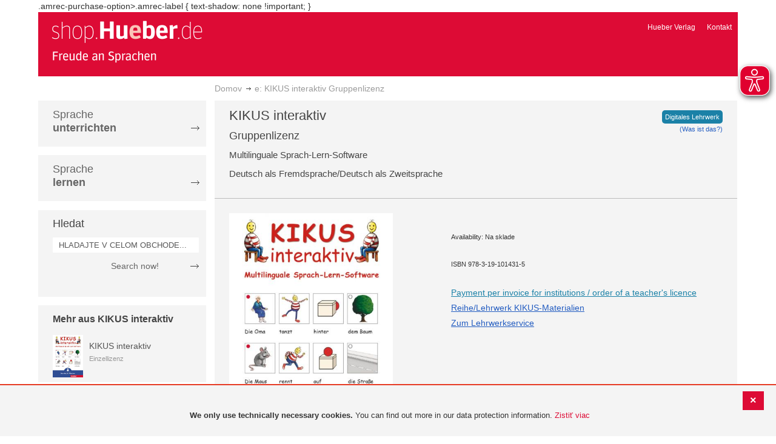

--- FILE ---
content_type: text/html; charset=UTF-8
request_url: https://shop.hueber.de/sk/catalog/product/view/id/13803/s/e-kikus-interaktiv-gruppenlizenz-978-3-19-101431-5/category/18677/
body_size: 13794
content:
<!doctype html>
<html lang="sk">
    <head prefix="og: http://ogp.me/ns# fb: http://ogp.me/ns/fb# product: http://ogp.me/ns/product#">
        <script>
    var BASE_URL = 'https://shop.hueber.de/sk/';
    var require = {
        "baseUrl": "https://shop.hueber.de/pub/static/version1755090482/frontend/Hueber/hueber_noprice/sk_SK"
    };
</script>
        <meta charset="utf-8"/>
<meta name="title" content="Hueber | Shop/Katalog | e: KIKUS interaktiv Gruppenlizenz"/>
<meta name="description" content="Mit der Sprach-Lern-Software KIKUS interaktiv stehen Ihnen die beliebten KIKUS Bildkarten nicht nur digital über PC, Laptop und Whiteboard zur Verfügung. Sie können auch ganz einfach eigene Bildkarten mit Text, Audio und Fotos hinzufügen oder interaktiv i"/>
<meta name="keywords" content="Hueber, Shop, Katalog, Sprachen, Fremdsprachen, Deutsch als Fremdsprache, DaF, Deutsch als Zweitsprache, DaZ, Englisch, Französisch, Italienisch, Spanisch, Lernen, Unterricht, Selbstlernen, Beruf, Schulbücher, Lehrwerke, Lehrmaterialien, Lernmaterialien, Lehrer, Lerner, unterrichten, Kursleiter"/>
<meta name="robots" content="INDEX,FOLLOW"/>
<meta name="viewport" content="width=device-width, initial-scale=1"/>
<meta name="format-detection" content="telephone=no"/>
<title>Hueber | Shop/Katalog | e: KIKUS interaktiv Gruppenlizenz</title>
<link  rel="stylesheet" type="text/css"  media="all" href="https://shop.hueber.de/pub/static/version1755090482/frontend/Hueber/hueber_noprice/sk_SK/mage/calendar.css" />
<link  rel="stylesheet" type="text/css"  media="all" href="https://shop.hueber.de/pub/static/version1755090482/frontend/Hueber/hueber_noprice/sk_SK/css/styles-m.css" />
<link  rel="stylesheet" type="text/css"  media="all" href="https://shop.hueber.de/pub/static/version1755090482/frontend/Hueber/hueber_noprice/sk_SK/css/bootstrap.min.css" />
<link  rel="stylesheet" type="text/css"  media="all" href="https://shop.hueber.de/pub/static/version1755090482/frontend/Hueber/hueber_noprice/sk_SK/Hueber_TopMenu/css/navi.css" />
<link  rel="stylesheet" type="text/css"  media="all" href="https://shop.hueber.de/pub/static/version1755090482/frontend/Hueber/hueber_noprice/sk_SK/css/custom.css" />
<link  rel="stylesheet" type="text/css"  media="all" href="https://shop.hueber.de/pub/static/version1755090482/frontend/Hueber/hueber_noprice/sk_SK/Magento_Catalog/css/catalog_custom.css" />
<link  rel="stylesheet" type="text/css"  media="all" href="https://shop.hueber.de/pub/static/version1755090482/frontend/Hueber/hueber_noprice/sk_SK/Manadev_LayeredNavigation/css/manadev_custom.css" />
<link  rel="stylesheet" type="text/css"  media="all" href="https://shop.hueber.de/pub/static/version1755090482/frontend/Hueber/hueber_noprice/sk_SK/Magento_Checkout/css/checkout_custom.css" />
<link  rel="stylesheet" type="text/css"  media="all" href="https://shop.hueber.de/pub/static/version1755090482/frontend/Hueber/hueber_noprice/sk_SK/Magento_Downloadable/css/downloadable_custom.css" />
<link  rel="stylesheet" type="text/css"  media="all" href="https://shop.hueber.de/pub/static/version1755090482/frontend/Hueber/hueber_noprice/sk_SK/mage/gallery/gallery.css" />
<link  rel="stylesheet" type="text/css"  media="all" href="https://shop.hueber.de/pub/static/version1755090482/frontend/Hueber/hueber_noprice/sk_SK/Snk_AddOnProduct/css/product_custom.css" />
<link  rel="stylesheet" type="text/css"  media="all" href="https://shop.hueber.de/pub/static/version1755090482/frontend/Hueber/hueber_noprice/sk_SK/Manadev_Core/css/manadev.css" />
<link  rel="stylesheet" type="text/css"  media="screen and (min-width: 768px)" href="https://shop.hueber.de/pub/static/version1755090482/frontend/Hueber/hueber_noprice/sk_SK/css/styles-l.css" />
<link  rel="stylesheet" type="text/css"  media="print" href="https://shop.hueber.de/pub/static/version1755090482/frontend/Hueber/hueber_noprice/sk_SK/css/print.css" />
<script  type="text/javascript"  src="https://shop.hueber.de/pub/static/version1755090482/frontend/Hueber/hueber_noprice/sk_SK/requirejs/require.js"></script>
<script  type="text/javascript"  src="https://shop.hueber.de/pub/static/version1755090482/frontend/Hueber/hueber_noprice/sk_SK/mage/requirejs/mixins.js"></script>
<script  type="text/javascript"  src="https://shop.hueber.de/pub/static/version1755090482/frontend/Hueber/hueber_noprice/sk_SK/requirejs-config.js"></script>
<script  type="text/javascript"  src="https://shop.hueber.de/pub/static/version1755090482/frontend/Hueber/hueber_noprice/sk_SK/mage/polyfill.js"></script>
<script  type="text/javascript"  src="https://shop.hueber.de/pub/static/version1755090482/frontend/Hueber/hueber_noprice/sk_SK/js/font-awesome_all.min.js"></script>
<link rel="preload" as="font" crossorigin="anonymous" href="https://shop.hueber.de/pub/static/version1755090482/frontend/Hueber/hueber_noprice/sk_SK/fonts/opensans/light/opensans-300.woff2" />
<link rel="preload" as="font" crossorigin="anonymous" href="https://shop.hueber.de/pub/static/version1755090482/frontend/Hueber/hueber_noprice/sk_SK/fonts/opensans/regular/opensans-400.woff2" />
<link rel="preload" as="font" crossorigin="anonymous" href="https://shop.hueber.de/pub/static/version1755090482/frontend/Hueber/hueber_noprice/sk_SK/fonts/opensans/semibold/opensans-600.woff2" />
<link rel="preload" as="font" crossorigin="anonymous" href="https://shop.hueber.de/pub/static/version1755090482/frontend/Hueber/hueber_noprice/sk_SK/fonts/opensans/bold/opensans-700.woff2" />
<link rel="preload" as="font" crossorigin="anonymous" href="https://shop.hueber.de/pub/static/version1755090482/frontend/Hueber/hueber_noprice/sk_SK/fonts/Luma-Icons.woff2" />
<link  rel="icon" type="image/x-icon" href="https://shop.hueber.de/pub/media/favicon/stores/9/favicon.ico" />
<link  rel="shortcut icon" type="image/x-icon" href="https://shop.hueber.de/pub/media/favicon/stores/9/favicon.ico" />
<!--9KxYIk0p4ZKzmrRwf55FaFSbUOFDuCqG-->
<style>
.amrec-purchase-option>.amrec-label {
     font-weight: 700;
    font-size: 15px;
    text-shadow: none !important;
}
</style>
.amrec-purchase-option>.amrec-label {
 text-shadow: none !important;
}        
<meta property="og:type" content="product" />
<meta property="og:title" content="e&#x3A;&#x20;KIKUS&#x20;interaktiv&#x20;Gruppenlizenz" />
<meta property="og:image" content="https://shop.hueber.de/pub/media/catalog/product/cache/acefd4eac6b480875d964415811a29b5/9/7/9783191014315.jpg" />
<meta property="og:description" content="e&#x3A;&#x20;KIKUS&#x20;interaktiv&#x20;Gruppenlizenz" />
<meta property="og:url" content="https://shop.hueber.de/sk/e-kikus-interaktiv-gruppenlizenz-978-3-19-101431-5.html" />
    <meta property="product:price:amount" content="126"/>
    <meta property="product:price:currency" content="EUR"/>
    </head>
    <body data-container="body"
          data-mage-init='{"loaderAjax": {}, "loader": { "icon": "https://shop.hueber.de/pub/static/version1755090482/frontend/Hueber/hueber_noprice/sk_SK/images/loader-2.gif"}}'
        itemtype="http://schema.org/Product" itemscope="itemscope" class="container page-product-downloadable catalog-product-view product-e-kikus-interaktiv-gruppenlizenz-978-3-19-101431-5 page-layout-2columns-left">
        <script async src="https://shop.hueber.de/pub/static/version1755090482/frontend/Hueber/hueber_noprice/sk_SK/eye_able/public/js/eyeAble.js"></script>
<script async src="https://shop.hueber.de/pub/static/version1755090482/frontend/Hueber/hueber_noprice/sk_SK/eye_able/shop.hueber.de.js"></script>

<div class="topofpagebt" id="topofpagebt" onclick="jQuery('html, body').animate({ scrollTop: 0 }, 'slow');"></div>

<script type="text/javascript">
    require([
        'Magento_Theme/js/scroll'
    ], function ($) {


    });

</script>

<script type="text/x-magento-init">
    {
        "*": {
            "mage/cookies": {
                "expires": null,
                "path": "\u002F",
                "domain": ".shop.hueber.de",
                "secure": false,
                "lifetime": "3600"
            }
        }
    }
</script>
    <noscript>
        <div class="message global noscript">
            <div class="content">
                <p>
                    <strong>JavaScript seems to be disabled in your browser.</strong>
                    <span>For the best experience on our site, be sure to turn on Javascript in your browser.</span>
                </p>
            </div>
        </div>
    </noscript>
    <div role="alertdialog"
         tabindex="-1"
         class="message global cookie"
         id="notice-cookie-block"
         style="display: none;">
                <div class="actions">
            <button id="btn-cookie-close" class="action primary"></button>
        </div>
        <div role="document" class="content" tabindex="0">
            <p>
                <strong>We only use technically necessary cookies.</strong>
                <span>You can find out more in our data protection information.</span>
                <a href="/sk/datenschutz">Zistiť viac</a>
            </p>
        </div>
            </div>
    <script type="text/x-magento-init">
        {
            "#notice-cookie-block": {
                "cookieNotices": {
                    "cookieAllowButtonSelector": "#btn-cookie-close",
                    "cookieName": "user_allowed_save_cookie",
                    "cookieValue": {"7":1},
                    "cookieLifetime": 31536000,
                    "noCookiesUrl": "https\u003A\u002F\u002Fshop.hueber.de\u002Fsk\u002Fcookie\u002Findex\u002FnoCookies\u002F"
                }
            }
        }
    </script>
        <script>
        require(['jquery', 'jquery/ui'], function($) {
            $(document).ready( function() {
                setTimeout(function() { $("#btn-cookie-close").trigger("click");}, 30000);
            });
        });
    </script>
    
<script>
    window.cookiesConfig = window.cookiesConfig || {};
    window.cookiesConfig.secure = true;
</script>
<script>
    require.config({
        map: {
            '*': {
                wysiwygAdapter: 'mage/adminhtml/wysiwyg/tiny_mce/tinymce4Adapter'
            }
        }
    });
</script>

<script type="text/javascript">
    var et_pagename = "Hueber | Shop/Katalog | e: KIKUS interaktiv Gruppenlizenz, product-978-3-19-101431-5";
    var et_areas = "/sk/catalog/product/view/id/13803/s/e-kikus-interaktiv-gruppenlizenz-978-3-19-101431-5/category/18677";
    var _etr = {blockDC:true}; // fix conflict for jquery
</script>

    <script id="_etLoader" type="text/javascript" charset="UTF-8"
            data-block-cookies="true"
            data-secure-code="GQbXQs"
            src="//static.etracker.com/code/e.js"
            data-plugin-version="Magento2_1.6.0"
            async>



<script type="text/x-magento-init">
{
    "*": {
        "Etracker_Etracker/js/etracker": {
        }
    }
}
</script>

    <script type="text/javascript">
        etCommerce.debugMode = true ;
    </script>


<script type="text/javascript">
    // snk: add condition
    if (typeof etCommerce !== "undefined") {
        var et_Commerce_product = {"id":"978-3-19-101431-5","name":"e: KIKUS interaktiv Gruppenlizenz","category":["Deutsch als Fremdsprache (DaF\/DaZ)","Lehrwerk","Polnisch","Lehrwerk","Slowakisch","Lehrwerk","Spanisch","Lehrwerk","Englisch","Lehrwerk","Tschechisch","Lehrwerk","Arabisch","Lehrwerk","T\u00fcrkisch","Lehrwerk","Lehrwerk","Lehrwerk","Lehrwerk","Lehrwerk","Lehrwerk","Lehrwerk","Integration","Integration","Integration","Integration","Integration","Integration","Integration","Integration","Integration","Integration","Integration","Integration","Integration","Integration","KIKUS interaktiv"],"price":"126","currency":"EUR","variants":{}};
        etCommerce.sendEvent('viewProduct', et_Commerce_product)
    }
</script><script>
    manadevSeoQuery = {};
</script><div class="page-wrapper"><header class="page-header"><div class="magestore-bannerslider">
    </div>
<div class="magestore-bannerslider">
    </div>
<div class="magestore-bannerslider">
    </div>
<div class="header content"><span data-action="toggle-nav" class="action nav-toggle"><span>Toggle Nav</span></span>
<a
    class="logo"
    href="https://shop.hueber.de/sk/"
    title="Hueber&#x20;Verlag"
    aria-label="store logo">
    <img src="https://shop.hueber.de/pub/static/version1755090482/frontend/Hueber/hueber_noprice/sk_SK/images/logo.png"
         title="Hueber&#x20;Verlag"
         alt="Hueber&#x20;Verlag"
            width="260"            height="80"    />
</a>
<nav id="headernavi">
    <ul class="links">
        <li class="first" ><a href="http://www.hueber.sk/"
                      title="Hueber Verlag" target="_blank">
        Hueber Verlag</a></li>
<li class="top-link-kontakt"><a href="https://shop.hueber.de/sk/kontakt/" title="Kontakt" >Kontakt</a></li>

        <!--    //todo hide Links for country shops using xml-->
                
    </ul>

</nav>
</div></header><div class="magestore-bannerslider">
    </div>
<div class="magestore-bannerslider">
    </div>
<div class="magestore-bannerslider">
    </div>
    <div class="breadcrumbs">
        <ul class="items">
                            <li class="item home">
                                            <a href="https://shop.hueber.de/sk/" title="Prejdite na domovskú stránku">Domov</a>
                                    </li>
                            <li class="item product">
                                            e: KIKUS interaktiv Gruppenlizenz                                    </li>
                    </ul>
    </div>
<main id="maincontent" class="page-main"><a id="contentarea" tabindex="-1"></a>
<div class="page messages"><div data-placeholder="messages"></div>
<div data-bind="scope: 'messages'">
    <!-- ko if: cookieMessages && cookieMessages.length > 0 -->
    <div role="alert" data-bind="foreach: { data: cookieMessages, as: 'message' }" class="messages">
        <div data-bind="attr: {
            class: 'message-' + message.type + ' ' + message.type + ' message',
            'data-ui-id': 'message-' + message.type
        }">
            <div data-bind="html: $parent.prepareMessageForHtml(message.text)"></div>
        </div>
    </div>
    <!-- /ko -->

    <!-- ko if: messages().messages && messages().messages.length > 0 -->
    <div role="alert" data-bind="foreach: { data: messages().messages, as: 'message' }" class="messages">
        <div data-bind="attr: {
            class: 'message-' + message.type + ' ' + message.type + ' message',
            'data-ui-id': 'message-' + message.type
        }">
            <div data-bind="html: $parent.prepareMessageForHtml(message.text)"></div>
        </div>
    </div>
    <!-- /ko -->
</div>
<script type="text/x-magento-init">
    {
        "*": {
            "Magento_Ui/js/core/app": {
                "components": {
                        "messages": {
                            "component": "Magento_Theme/js/view/messages"
                        }
                    }
                }
            }
    }
</script>
</div><div class="container innerPages"><div class="col-sm-3 leftMenu">    <div class="sections nav-sections">
                <div class="section-items nav-sections-items"
             data-mage-init='{"tabs":{"openedState":"active"}}'>
                                            <div class="section-item-title nav-sections-item-title"
                     data-role="collapsible">
                    <a class="nav-sections-item-switch"
                       data-toggle="switch" href="#store.menu">
                        Ponuka                    </a>
                </div>
                <div class="section-item-content nav-sections-item-content"
                     id="store.menu"
                     data-role="content">
                    
<script type="text/javascript">
    require([
        'Hueber_TopMenu/js/nav'
    ], function ($) {});

    </script>
<div class="col-sm-3 left-column">
<div id="pagenav">
    <div class="nav-container">
        <nav>
            <ul id="nav" >
                
<li>
	<a href="javascript:void(0)" style="cursor:default;text-decoration:none !important">Sprache <br/><b>unterrichten</b></a>
		<div class="opener" onclick="toggleSub(this);">+</div><div class="content">
			<ul class="nav-single-language"><div><li><a href="https://shop.hueber.de/sk/sprache-unterrichten/aussprache.html"><span>Aussprache</span></a></li><li><a href="https://shop.hueber.de/sk/catalog/category/view/s/bamf-genehmigt/id/22001/"><span>_ BAMF genehmigt</span></a></li><li><a href="https://shop.hueber.de/sk/sprache-unterrichten/beruf.html"><span>Beruf</span></a></li><li><a href="https://shop.hueber.de/sk/sprache-unterrichten/fertigkeitentraining.html"><span>Fertigkeitentraining</span></a></li><li><a href="https://shop.hueber.de/sk/sprache-unterrichten/grammatik.html"><span>Grammatik</span></a></li><li><a href="https://shop.hueber.de/sk/sprache-unterrichten/horbuch.html"><span>Hörbuch</span></a></li><li><a href="https://shop.hueber.de/sk/sprache-unterrichten/horkurs.html"><span>Hörkurs</span></a></li><li><a href="https://shop.hueber.de/sk/sprache-unterrichten/integration.html"><span>Integration</span></a></li><li><a href="https://shop.hueber.de/sk/sprache-unterrichten/kinderbuch.html"><span>Kinderbuch</span></a></li><li><a href="https://shop.hueber.de/sk/sprache-unterrichten/kopiervorlagen.html"><span>Kopiervorlagen</span></a></li><li><a href="https://shop.hueber.de/sk/sprache-unterrichten/landeskunde.html"><span>Landeskunde</span></a></li><li><a href="https://shop.hueber.de/sk/sprache-unterrichten/lehrwerk.html"><span>Lehrwerk</span></a></li><li><a href="https://shop.hueber.de/sk/sprache-unterrichten/lekture.html"><span>Lektüre</span></a></li><li><a href="https://shop.hueber.de/sk/sprache-unterrichten/methodik-didaktik.html"><span>Methodik/Didaktik</span></a></li><li><a href="https://shop.hueber.de/sk/sprache-unterrichten/prufungsvorbereitung.html"><span>Prüfungsvorbereitung</span></a></li><li><a href="https://shop.hueber.de/sk/sprache-unterrichten/ratsel.html"><span>Rätsel</span></a></li><li><a href="https://shop.hueber.de/sk/sprache-unterrichten/selbststandig-lernen.html"><span>Selbstständig lernen</span></a></li><li><a href="https://shop.hueber.de/sk/sprache-unterrichten/spiele.html"><span>Spiele/Sprachlernspiele</span></a></li><li><a href="https://shop.hueber.de/sk/sprache-unterrichten/sprachfuhrer.html"><span>Sprachführer</span></a></li><li><a href="https://shop.hueber.de/sk/sprache-unterrichten/sprachkurs.html"><span>Sprachkurs</span></a></li><li><a href="https://shop.hueber.de/sk/sprache-unterrichten/worterbuch.html"><span>Wörterbuch</span></a></li><li><a href="https://shop.hueber.de/sk/sprache-unterrichten/wortschatz.html"><span>Wortschatz</span></a></li></div>
			</ul>
		</div>
</li>
<li>
	<a href="javascript:void(0)" style="cursor:default;text-decoration:none !important">Sprache <br/><b>lernen</b></a>
		<div class="opener" onclick="toggleSub(this);">+</div><div class="content">
			<ul class="nav-single-language"><div><li><a href="https://shop.hueber.de/sk/sprache-lernen/aussprache.html"><span>Aussprache</span></a></li><li><a href="https://shop.hueber.de/sk/catalog/category/view/s/bamf-genehmigt/id/22002/"><span>_ BAMF genehmigt</span></a></li><li><a href="https://shop.hueber.de/sk/sprache-lernen/beruf.html"><span>Beruf</span></a></li><li><a href="https://shop.hueber.de/sk/sprache-lernen/fertigkeitentraining.html"><span>Fertigkeitentraining</span></a></li><li><a href="https://shop.hueber.de/sk/sprache-lernen/grammatik.html"><span>Grammatik</span></a></li><li><a href="https://shop.hueber.de/sk/sprache-lernen/horbuch.html"><span>Hörbuch</span></a></li><li><a href="https://shop.hueber.de/sk/sprache-lernen/horkurs.html"><span>Hörkurs</span></a></li><li><a href="https://shop.hueber.de/sk/sprache-lernen/integration.html"><span>Integration</span></a></li><li><a href="https://shop.hueber.de/sk/sprache-lernen/kinderbuch.html"><span>Kinderbuch</span></a></li><li><a href="https://shop.hueber.de/sk/sprache-lernen/kopiervorlagen.html"><span>Kopiervorlagen</span></a></li><li><a href="https://shop.hueber.de/sk/sprache-lernen/landeskunde.html"><span>Landeskunde</span></a></li><li><a href="https://shop.hueber.de/sk/sprache-lernen/lehrwerk.html"><span>Lehrwerk</span></a></li><li><a href="https://shop.hueber.de/sk/sprache-lernen/lekture.html"><span>Lektüre</span></a></li><li><a href="https://shop.hueber.de/sk/sprache-lernen/methodik-didaktik.html"><span>Methodik/Didaktik</span></a></li><li><a href="https://shop.hueber.de/sk/sprache-lernen/prufungsvorbereitung.html"><span>Prüfungsvorbereitung</span></a></li><li><a href="https://shop.hueber.de/sk/sprache-lernen/ratsel.html"><span>Rätsel</span></a></li><li><a href="https://shop.hueber.de/sk/sprache-lernen/selbststandig-lernen.html"><span>Selbstständig lernen</span></a></li><li><a href="https://shop.hueber.de/sk/sprache-lernen/spiele.html"><span>Spiele/Sprachlernspiele</span></a></li><li><a href="https://shop.hueber.de/sk/sprache-lernen/sprachfuhrer.html"><span>Sprachführer</span></a></li><li><a href="https://shop.hueber.de/sk/sprache-lernen/sprachkurs.html"><span>Sprachkurs</span></a></li><li><a href="https://shop.hueber.de/sk/sprache-lernen/worterbuch.html"><span>Wörterbuch</span></a></li><li><a href="https://shop.hueber.de/sk/sprache-lernen/wortschatz.html"><span>Wortschatz</span></a></li></div>
			</ul>
		</div>
</li>            </ul>
        </nav>
    </div>
</div>
    
<script type="text/javascript">
    require([
        'Hueber_TopMenu/js/nav'
    ], function ($) {});

    </script>

<div class="mobile-search">
    Hledat    <div class="opener" onclick="toggleSearch(this);">+</div>
    </div>
<div class="side-search">
    <div>

        <h2 style="margin: 0px;">Hledat</h2>


                <form id="search_mini_form1" action="https://shop.hueber.de/sk/catalogsearch/result/" method="get">
                
            <div class="form-search">

                                    <input id="search" type="text" name="q"
                           placeholder="HLADAJTE V CELOM OBCHODE..."
                           value="" class="input-text"
                           onfocus="this.placeholder = ''"
                           onblur="this.placeholder = 'HLADAJTE V CELOM OBCHODE..." />
                                
                

                <div class="search_action">
                    <div>
                        <a class="detail_search" href="#" onclick="document.forms['search_mini_form1'].submit();">
                            Search now!</a>
                    </div>
                </div>

                <div id="search_autocomplete" class="search-autocomplete"></div>
                <script type="text/javascript">
//
//                    var searchForm = new Varien.searchForm('search_mini_form1', 'search',
//                        '//');
//
//
                </script>


            </div>
        </form>

    </div>
</div>

<script>
    function toggleSub(element) {
        if (element.nextElementSibling.style.display !== 'block') {
            element.innerHTML = '-';
            element.nextElementSibling.style.display = 'block';
        } else {
            element.innerHTML = '+';
            element.nextElementSibling.style.display = 'none';
        }
    }
    function toggleSearch(obj) {
        jQuery(".mb-mana-catalog-leftnav,.side-search").toggleClass("hide-mobile");
        if (obj.innerHTML == "+")
            obj.innerHTML = "-";
        else
            obj.innerHTML = "+";
    }
</script>
</div>
<script>
    function toggleSub(element) {
        if (element.nextElementSibling.style.display !== 'block') {
            element.innerHTML = '-';
            element.nextElementSibling.style.display = 'block';
        } else {
            element.innerHTML = '+';
            element.nextElementSibling.style.display = 'none';
        }
    }
    function toggleSearch(obj) {
        jQuery(".mb-mana-catalog-leftnav,.side-search").toggleClass("hide-mobile");
        if (obj.innerHTML == "+")
            obj.innerHTML = "-";
        else
            obj.innerHTML = "+";
    }
</script>
                </div>
                                            <div class="section-item-title nav-sections-item-title"
                     data-role="collapsible">
                    <a class="nav-sections-item-switch"
                       data-toggle="switch" href="#store.links">
                        Účet                    </a>
                </div>
                <div class="section-item-content nav-sections-item-content"
                     id="store.links"
                     data-role="content">
                    <!-- Account links -->                </div>
                                    </div>
    </div>




    <div class="block block-list block-samecategory">
		<div class="block-title">
            			<a href="https://shop.hueber.de/sk/reihen-und-lehrwerke/kikus-materialien/kikus-interaktiv.html" alt="KIKUS interaktiv"><strong><span>Mehr aus KIKUS interaktiv</span></strong></a>
		</div>
		<div class="block-content">
			<ol>
			
						
						
		    
            		    	
		    			            <li>
		            	<div class="product_miniteaser">
	
							<a href="https://shop.hueber.de/sk/e-kikus-interaktiv-einzellizenz-978-3-19-111431-2.html" title="" class="product-image">
                                								<img src="https://shop.hueber.de/pub/media/catalog/product/cache/41f72fed9c503e9e755d26a84df9490f/9/7/9783191114312.jpg" width="50" alt="" class="block-image" />
							</a>
							
		            		<p>
		            			<p class="product-name">
				                	<a href="https://shop.hueber.de/sk/e-kikus-interaktiv-einzellizenz-978-3-19-111431-2.html" title="e: KIKUS interaktiv Einzellizenz">
				                		KIKUS interaktiv 				                	</a>
				                </p>
				            	<small class="lightgrey">Einzellizenz</small>
							</p>

				            <div class="clear"></div>
		            	</div>
		            </li>
	            		    
            		    	
		    			    		    </ol>
	    </div>
	</div>
	



</div><div class="col-xs-12 col-sm-9 innerPagesMain"><div class="magestore-bannerslider">
    </div>
<div class="magestore-bannerslider">
    </div>
<div class="magestore-bannerslider">
    </div>
<input name="form_key" type="hidden" value="3xLZDnkmGTUAaikD" /><div id="authenticationPopup" data-bind="scope:'authenticationPopup'" style="display: none;">
    <script>
        window.authenticationPopup = {"autocomplete":"off","customerRegisterUrl":"https:\/\/shop.hueber.de\/sk\/customer\/account\/create\/","customerForgotPasswordUrl":"https:\/\/shop.hueber.de\/sk\/customer\/account\/forgotpassword\/","baseUrl":"https:\/\/shop.hueber.de\/sk\/"};
    </script>
    <!-- ko template: getTemplate() --><!-- /ko -->
    <script type="text/x-magento-init">
        {
            "#authenticationPopup": {
                "Magento_Ui/js/core/app": {"components":{"authenticationPopup":{"component":"Magento_Customer\/js\/view\/authentication-popup","children":{"messages":{"component":"Magento_Ui\/js\/view\/messages","displayArea":"messages"},"captcha":{"component":"Magento_Captcha\/js\/view\/checkout\/loginCaptcha","displayArea":"additional-login-form-fields","formId":"user_login","configSource":"checkout"},"amazon-button":{"component":"Amazon_Login\/js\/view\/login-button-wrapper","sortOrder":"0","displayArea":"additional-login-form-fields","config":{"tooltip":"Securely login into our website using your existing Amazon details.","componentDisabled":true}}}}}}            },
            "*": {
                "Magento_Ui/js/block-loader": "https\u003A\u002F\u002Fshop.hueber.de\u002Fpub\u002Fstatic\u002Fversion1755090482\u002Ffrontend\u002FHueber\u002Fhueber_noprice\u002Fsk_SK\u002Fimages\u002Floader\u002D1.gif"
            }
        }
    </script>
</div>
<script type="text/x-magento-init">
    {
        "*": {
            "Magento_Customer/js/section-config": {
                "sections": {"stores\/store\/switch":["*"],"stores\/store\/switchrequest":["*"],"directory\/currency\/switch":["*"],"*":["messages","customweb_external_checkout_widgets"],"customer\/account\/logout":["*","recently_viewed_product","recently_compared_product","persistent"],"customer\/account\/loginpost":["*"],"customer\/account\/createpost":["*"],"customer\/account\/editpost":["*"],"customer\/ajax\/login":["checkout-data","cart","captcha"],"catalog\/product_compare\/add":["compare-products"],"catalog\/product_compare\/remove":["compare-products"],"catalog\/product_compare\/clear":["compare-products"],"sales\/guest\/reorder":["cart"],"sales\/order\/reorder":["cart"],"checkout\/cart\/add":["cart","directory-data"],"checkout\/cart\/delete":["cart"],"checkout\/cart\/updatepost":["cart"],"checkout\/cart\/updateitemoptions":["cart"],"checkout\/cart\/couponpost":["cart"],"checkout\/cart\/estimatepost":["cart"],"checkout\/cart\/estimateupdatepost":["cart"],"checkout\/onepage\/saveorder":["cart","checkout-data","last-ordered-items"],"checkout\/sidebar\/removeitem":["cart"],"checkout\/sidebar\/updateitemqty":["cart"],"rest\/*\/v1\/carts\/*\/payment-information":["cart","last-ordered-items","instant-purchase"],"rest\/*\/v1\/guest-carts\/*\/payment-information":["cart"],"rest\/*\/v1\/guest-carts\/*\/selected-payment-method":["cart","checkout-data"],"rest\/*\/v1\/carts\/*\/selected-payment-method":["cart","checkout-data","instant-purchase"],"customer\/address\/*":["instant-purchase"],"customer\/account\/*":["instant-purchase"],"vault\/cards\/deleteaction":["instant-purchase"],"multishipping\/checkout\/overviewpost":["cart"],"authorizenet\/directpost_payment\/place":["cart","checkout-data"],"paypal\/express\/placeorder":["cart","checkout-data"],"paypal\/payflowexpress\/placeorder":["cart","checkout-data"],"paypal\/express\/onauthorization":["cart","checkout-data"],"persistent\/index\/unsetcookie":["persistent"],"review\/product\/post":["review"],"braintree\/paypal\/placeorder":["cart","checkout-data"],"wishlist\/index\/add":["wishlist"],"wishlist\/index\/remove":["wishlist"],"wishlist\/index\/updateitemoptions":["wishlist"],"wishlist\/index\/update":["wishlist"],"wishlist\/index\/cart":["wishlist","cart"],"wishlist\/index\/fromcart":["wishlist","cart"],"wishlist\/index\/allcart":["wishlist","cart"],"wishlist\/shared\/allcart":["wishlist","cart"],"wishlist\/shared\/cart":["cart"],"payenginecw\/endpoint\/index":["cart"]},
                "clientSideSections": ["checkout-data","cart-data"],
                "baseUrls": ["https:\/\/shop.hueber.de\/sk\/"],
                "sectionNames": ["messages","customer","compare-products","last-ordered-items","cart","directory-data","captcha","instant-purchase","persistent","review","wishlist","customweb_external_checkout_widgets","recently_viewed_product","recently_compared_product","product_data_storage","paypal-billing-agreement","ops-aliases"]            }
        }
    }
</script>
<script type="text/x-magento-init">
    {
        "*": {
            "Magento_Customer/js/customer-data": {
                "sectionLoadUrl": "https\u003A\u002F\u002Fshop.hueber.de\u002Fsk\u002Fcustomer\u002Fsection\u002Fload\u002F",
                "expirableSectionLifetime": 60,
                "expirableSectionNames": ["cart","persistent"],
                "cookieLifeTime": "3600",
                "updateSessionUrl": "https\u003A\u002F\u002Fshop.hueber.de\u002Fsk\u002Fcustomer\u002Faccount\u002FupdateSession\u002F"
            }
        }
    }
</script>
<script type="text/x-magento-init">
    {
        "*": {
            "Magento_Customer/js/invalidation-processor": {
                "invalidationRules": {
                    "website-rule": {
                        "Magento_Customer/js/invalidation-rules/website-rule": {
                            "scopeConfig": {
                                "websiteId": "7"
                            }
                        }
                    }
                }
            }
        }
    }
</script>
<script type="text/x-magento-init">
    {
        "body": {
            "pageCache": {"url":"https:\/\/shop.hueber.de\/sk\/page_cache\/block\/render\/id\/13803\/s\/e-kikus-interaktiv-gruppenlizenz-978-3-19-101431-5\/category\/18677\/","handles":["default","catalog_product_view","catalog_product_view_type_downloadable","catalog_product_view_id_13803","catalog_product_view_sku_978-3-19-101431-5","mana_styles"],"originalRequest":{"route":"catalog","controller":"product","action":"view","uri":"\/sk\/catalog\/product\/view\/id\/13803\/s\/e-kikus-interaktiv-gruppenlizenz-978-3-19-101431-5\/category\/18677\/"},"versionCookieName":"private_content_version"}        }
    }
</script>

<div class="magestore-bannerslider">
    </div>
<div class="product-info-box grey-background">
<div class="row product-header">
    <div class="page-title product-name col-sm-10">
        <h1>KIKUS interaktiv </h1>

        <h2 class="product-type">Gruppenlizenz</h2>


                <h3> Multilinguale Sprach-Lern-Software  </h3>
                        <h3> Deutsch als Fremdsprache/Deutsch als Zweitsprache </h3>
        

        <!--        @todo catalog/product->getEmailToFriendUrl helper from hueber 1, It's commented out in hueber1. Path /var/www/hueber-m/app/design/frontend/hueber/default/template/catalog/product/view.phtml line 78-->

        <p>
                                </p>

    </div>

    <div class="col-sm-2 text-right schulbuch-link-box">
                    <span class="schulbuch-box" >
                Digitales Lehrwerk            </span>
            <a class="schulbuch-link" href="http://www.hueber.de/digitale-lehrwerke" target="_blank" ><br/>
                (Was ist das?)            </a>
            </div>

        <div class="product-reviews-summary empty">
        <div class="reviews-actions">
            <a class="action add" href="https://shop.hueber.de/sk/e-kikus-interaktiv-gruppenlizenz-978-3-19-101431-5.html#review-form">
                Be the first to review this product            </a>
        </div>
    </div>
    
</div>
<div class="vertical-align product-detail-info-box"><div class="product media col-sm-6 col-xs-12 padding-0"><a id="gallery-prev-area" tabindex="-1"></a>
<div class="action-skip-wrapper"><a class="action skip gallery-next-area"
   href="#gallery-next-area">
    <span>
        Preskočiť na koniec galérie obrázkov    </span>
</a>
</div>    <div class="gallery-placeholder _block-content-loading" data-gallery-role="gallery-placeholder">
        <div data-role="loader" class="loading-mask">
            <div class="loader">
                <img src="https://shop.hueber.de/pub/static/version1755090482/frontend/Hueber/hueber_noprice/sk_SK/images/loader-1.gif"
                     alt="Načítávanie...">
            </div>
        </div>
    </div>
    <script type="text/x-magento-init">
            {
                "[data-gallery-role=gallery-placeholder]": {
                    "mage/gallery/gallery": {
                        "mixins":["magnifier/magnify"],
                        "magnifierOpts": {"fullscreenzoom":"20","top":"","left":"","width":"","height":"","eventType":"hover","enabled":false,"mode":"outside"},
                        "data": [{"thumb":"https:\/\/shop.hueber.de\/pub\/media\/catalog\/product\/cache\/4a66f576194fa1331defb4af36084815\/9\/7\/9783191014315.jpg","img":"https:\/\/shop.hueber.de\/pub\/media\/catalog\/product\/cache\/6871dd7f9f759800df3947af942ff253\/9\/7\/9783191014315.jpg","full":"https:\/\/shop.hueber.de\/pub\/media\/catalog\/product\/cache\/9deb1b5bfad434f972ae07328379a804\/9\/7\/9783191014315.jpg","caption":"e: KIKUS interaktiv Gruppenlizenz","position":"1","isMain":true,"type":"image","videoUrl":null}],
                        "options": {
                            "nav": "thumbs",
                                                            "loop": 1,
                                                                                        "keyboard": 1,
                                                                                                                    "allowfullscreen":
                                1,
                                                                                        "showCaption": 1,
                                                        "width": "700",
                            "thumbwidth": "88",
                                                            "thumbheight": 110,
                                                                                                                    "height": 560,
                                                                                        "transitionduration": 500,
                                                        "transition": "slide",
                                                        "navtype": "slides",
                            "navdir": "horizontal"
                        },
                        "fullscreen": {
                            "nav": "thumbs",
                                                            "loop": 1,
                                                        "navdir": "horizontal",
                                                        "navtype": "slides",
                                                                                        "showCaption": 1,
                                                                                        "transitionduration": 500,
                                                        "transition": "slide"
                        },
                        "breakpoints": {"mobile":{"conditions":{"max-width":"767px"},"options":{"options":{"nav":"dots"}}}}                    }
                }
            }
        </script>
<a href="" style="z-index: 999;" id="see_thumbnails" title="e: KIKUS interaktiv Gruppenlizenz" onclick="return false;">
    <img class="fullscreen_thumbnails" alt="e: KIKUS interaktiv Gruppenlizenz"
         src="https://shop.hueber.de/skin/frontend/hueber/default/images/magnifier.png">
</a>

<!--Fix for jumping content. Loader must be the same size as gallery.-->
<script>
    var config = {
            "width": 700,
            "thumbheight": 110,
            "navtype": "slides",
            "height": 560        },
        thumbBarHeight = 0,
        loader = document.querySelectorAll('[data-gallery-role="gallery-placeholder"] [data-role="loader"]')[0];

    if (config.navtype === 'horizontal') {
        thumbBarHeight = config.thumbheight;
    }

    loader.style.paddingBottom = ( config.height / config.width * 100) + "%";
</script>

<script type="text/javascript">
    require([
        'jquery',
        'fotorama/fotorama'
    ], function ($, fotorama) {
        'use strict';

        $("#see_thumbnails").on("click" ,function(e) {
            e.preventDefault();
            $(".fotorama__stage").css('max-height', 100 +'%').show();
            var fotorama = $('.fotorama').fotorama({allowfullscreen: true}).data('fotorama');
            fotorama.requestFullScreen();
            var $fotoramaDiv = $('.fotorama').fotorama();
            $fotoramaDiv.data('fotorama').show(0);
        });
        $('[data-gallery-role=gallery-placeholder]').on('gallery:loaded', function (e) {
            var gallerySelector = '[data-gallery-role="gallery"]';
            $('[data-gallery-role=gallery-placeholder]').find(gallerySelector)
                .on('fotorama:fullscreenexit', function (e,fotorama) {
                    var height = Number($('.fotorama__img').height());
                    var width = Number($('.fotorama__img').width());
                                        height = height - 25;
                    if (($(window).width() < 991 ) && ($(window).width() > 767)) {
                        height = height - 40;
                    }
                    
                    if (height <= 270 && ($(window).width() > 991)) {
                        $(".fotorama__stage").css('max-height', height +'px').show();
                    } else if (height <= 270) {
                        $(".fotorama__stage").css('max-height', height +'px').show();
                    } else {
                        $(".fotorama__stage").css('max-height', Number($('.fotorama__img').height())+'px').show();
                    }
                });
        });
    });
</script>

<script type="text/javascript">
    require([
        'jquery',
        'fotorama/fotorama',
        'mage/gallery/gallery'
    ], function ($, fotorama,gallery) {
        'use strict';

        $('[data-gallery-role=gallery-placeholder]').on('gallery:loaded', function (e) {
            var gallerySelector = '[data-gallery-role="gallery"]';
//            $('[data-gallery-role=gallery-placeholder]').find(gallerySelector)
//                .on('fotorama:ready', function (e,fotorama) {
                setTimeout(function () {
                    var height = Number($('.fotorama__img').height());
                    var width = Number($('.fotorama__img').width());

                                        height = height - 25;
                    if (($(window).width() < 991 ) && ($(window).width() > 767)) {
                        height = height - 40;
                    }
                    
                    if (height <= 270 && ($(window).width() > 991)) {
                        $("#see_thumbnails").css('top', height - 15 +'px').show();
                        $("#see_thumbnails").css('left', width + 10 +'px').show();
                        $(".fotorama__stage").css('max-height', height +'px').show();
                    } else if (height <= 270) {
                        $("#see_thumbnails").css('top', height +'px').show();
                        $("#see_thumbnails").css('left', width + 10 +'px').show();
                        $(".fotorama__stage").css('max-height', height +'px').show();
                    } else {
                        $("#see_thumbnails").css('top', height +'px').show();
                        $("#see_thumbnails").css('left', width + 10 +'px').show();
                        $(".fotorama__stage").css('max-height', Number($('.fotorama__img').height())+'px').show();
                    }
                }, 2000)
//            })
        });

    });
</script>
<script type="text/x-magento-init">
    {
        "[data-gallery-role=gallery-placeholder]": {
            "Magento_ProductVideo/js/fotorama-add-video-events": {
                "videoData": [{"mediaType":"image","videoUrl":null,"isBase":true}],
                "videoSettings": [{"playIfBase":"0","showRelated":"0","videoAutoRestart":"0"}],
                "optionsVideoData": []            }
        }
    }
</script>
<div class="action-skip-wrapper"><a class="action skip gallery-prev-area"
   href="#gallery-prev-area">
    <span>
        Preskočiť na začiatok galérie obrázkov    </span>
</a>
</div><a id="gallery-next-area" tabindex="-1"></a>
</div><div class="product-info-main col-sm-6 col-xs-12 padding-0">

    <div class="product-reviews-summary empty">
        <div class="reviews-actions">
            <a class="action add" href="https://shop.hueber.de/sk/e-kikus-interaktiv-gruppenlizenz-978-3-19-101431-5.html#review-form">
                Be the first to review this product            </a>
        </div>
    </div>

<div class="addtocart-main-box"><div class="col-sm-12 price-block">
<form data-product-sku="978-3-19-101431-5"
      action="https://shop.hueber.de/sk/checkout/cart/add/uenc/aHR0cHM6Ly9zaG9wLmh1ZWJlci5kZS9zay9jYXRhbG9nL3Byb2R1Y3Qvdmlldy9pZC8xMzgwMy9zL2Uta2lrdXMtaW50ZXJha3Rpdi1ncnVwcGVubGl6ZW56LTk3OC0zLTE5LTEwMTQzMS01L2NhdGVnb3J5LzE4Njc3Lw%2C%2C/product/13803/" method="post"
      id="product_addtocart_form">
    <input type="hidden" name="product" value="13803" />
    <input type="hidden" name="selected_configurable_option" value="" />
    <input type="hidden" name="related_product" id="related-products-field" value="" />
    <input type="hidden" name="item"  value="13803" />
<div class="countryList">
    
                    <div>
                            <p class="niveau"><small>Availability: Na sklade</small></p>
                                </div>

        <div class="nivue-block">
        <small>
        <!-- Niveau -->
        <p class="niveau">
            
        </p>
        <!-- ISBN -->
        <p class="isbn">

            ISBN            978-3-19-101431-5        </p>

        </small>
    </div>


</div></div></div>

<input type="hidden" class="snk_is_prerequisite" value="0"/>
<!-- <snk: Preselect Hueber interactive option and Hide other if product has AddOn Product > -->
<script>
    require(['jquery'],function($){
        $(document).ready(function(){

            if ($(".snk_is_prerequisite_with_add_on").val()) {
                $('.downloadable-links-list option').filter(function () {
                    if ($(this).text() === "Hueber interaktiv") {
                        $(this).prop("selected", true);
                    }
                });
            }

            $('.addon_content .checkbox.related').change(function () {
                if ($(this).is(':checked')) {
                    if ($(".snk_is_prerequisite_with_add_on").val()) {
                        $('.downloadable-links-list option').filter(function () {
                            if ($(this).text() === "Hueber interaktiv") {
                                $(this).prop("selected", true);
                            } else {
                                $(this).hide();
                            }
                        });
                    }
                } else {
                    if ($(".snk_is_prerequisite_with_add_on").val()) {
                        $('.downloadable-links-list option').filter(function () {
                            $(this).show();
                        });
                    }
                }
            });


        });
    });
</script>
<div class="">

    <div class="col-sm-12 price-block">

        <!-- produkt funktions linkliste -->

        <ul class="funktionslinks produktlinks">

            
                <li><a class="blue" style="color: #1b81a7;" href="https://shop.hueber.de/sk/kontakt/" target="_blank">Payment per invoice for institutions / order of a teacher's licence                    </a>
                </li>

            
<!--@todo write $parentSeriesCategory function in block hueber 1 /var/www/hueber-m/app/code/local/General/HueberTop/Block/Catalog/Product/View.php-->
           <!-- -->
                            <li>
                    <a href="https://shop.hueber.de/sk/reihen-und-lehrwerke/kikus-materialien.html" title="KIKUS-Materialien">Reihe/Lehrwerk KIKUS-Materialien</a>
                </li>
            

            
            
                        
                <li><a href="https://www.hueber.de/kikus" target="_blank">Zum Lehrwerkservice</a></li>

            
        </ul>

    </div>

</div>

<script>
    require([
        'jquery',
        'priceBox'
    ], function($){
        var dataPriceBoxSelector = '[data-role=priceBox]',
            dataProductIdSelector = '[data-product-id=13803]',
            priceBoxes = $(dataPriceBoxSelector + dataProductIdSelector);

        priceBoxes = priceBoxes.filter(function(index, elem){
            return !$(elem).find('.price-from').length;
        });

        priceBoxes.priceBox({'priceConfig': {"productId":13803,"priceFormat":{"pattern":"%s\u00a0\u20ac","precision":2,"requiredPrecision":2,"decimalSymbol":",","groupSymbol":"\u00a0","groupLength":3,"integerRequired":false},"prices":{"oldPrice":{"amount":126,"adjustments":[]},"basePrice":{"amount":126,"adjustments":[]},"finalPrice":{"amount":126,"adjustments":[]}},"idSuffix":"_clone","tierPrices":[],"calculationAlgorithm":"TOTAL_BASE_CALCULATION"}});
    });
</script>


<script type="text/x-magento-init">
    {
        "#product_addtocart_form": {
            "Magento_Catalog/js/validate-product": {}
        }
    }
</script>
</div></div><div class="product-info">

    <div class="row">
        <div class="col-sm-6 entries">
            <h2 id="first-entry" class="active" onclick="productInfoClick(this,'product-info-detail');">
                <span class="entry-plus">+</span>
                Inhaltsbeschreibung            </h2>
            <h2 onclick="productInfoClick(this,'lieferinfo');"><span class="entry-plus">+</span>
                Produkt- und Lieferinformation            </h2>

                            <h2 onclick="productInfoClick(this,'hueber_sysvoraussetz');"><span class="entry-plus">+</span> Systemvoraussetzungen</h2>
            
                        
            <br><br>

                            <div style="float: none;
					clear: both;
					width: 100%;
					position: relative;
					padding-bottom: 56.25%;
					padding-top: 25px;
					height: 0;">
                    <iframe allowfullscreen="allowfullscreen" style="
					position: absolute;
					top: 0;
					left: 0;
					width: 100%;
					height: 100%;"
                            class="youtube-player" src="https://www.youtube.com/embed/Rf1zOGqVVIE?rel=0&amp;hd=1" frameborder="0" type="text/html"></iframe>
                </div>
            
        </div>
        <div class="col-sm-6 product-info-content">

            <div id="product-info-detail" class="product-infos-detail" style="display: block;">
                <div>
                    <P>Mit der Sprach-Lern-Software KIKUS interaktiv stehen Ihnen die beliebten KIKUS Bildkarten nicht nur digital über PC, Laptop und Whiteboard zur Verfügung. Sie können auch ganz einfach eigene Bildkarten mit Text, Audio und Fotos hinzufügen oder interaktiv in der Gruppe oder zu Hause mit der Mutter- und Zweitsprache üben und lernen.</P><P></P><P><B>Das enthält die Sprach-Lern-Software KIKUS interaktiv:</B></P><P></P><P>•&#9;240 interaktive Bildkarten in 9 verschiedenen Lernsprachen als Basiswortschatz</P><P>•&#9;Karteneditor zur Erweiterung des Wortschatzes mit eigenen Bildkarten</P><P>•&#9;Kreativbereich mit Beispielübungen und Lernspiele in 4 wählbaren Bediensprachen Deutsch, Englisch, Spanisch und Polnisch</P><P>•&#9;Offline-Nutzung über Windows-PC mit Beamer oder interaktivem Whiteboard</P><P></P><P>Die Windows-Datei mit <B>Gruppenlizenz</B> kann direkt nach dem Kauf im Benutzerkonto heruntergeladen werden. Sie darf von mehreren Nutzern verwendet werden und auf maximal zehn Endgeräten installiert werden.</P><P></P><P><B>Bitte beachten Sie:</B> Die Bereitstellung des Software-Downloads erfolgt durch unseren technischen Partner Lokando. Zu diesem Zweck werden die betreffenden Daten Ihrer Bestellung einmalig übermittelt und Sie auf die Lokando Webseite umgeleitet.</P>                </div>
            </div>
            <!-- -------------------------------------------------------------- -->
            <div id="lieferinfo" class="product-infos product-infos-detail" style="display: none;">
                <div class="col1-set">
                    <div class="col-1">
                        <h3>
                            Produktinformationen                        </h3>

                        <!--                        <p>--><!--</p>-->
                        <p>
                            ISBN 978-3-19-101431-5                        </p>

                        <p>
                                                            Umfang:                             
                        </p>
                        <p>
                            <a href="https://shop.hueber.de/sk/produktsicherheit" target="_blank" rel="noopener noreferrer">Product security</a>
                        </p>
                        <h3>
                            Lieferinformationen                        </h3>
                        
                        <p>&nbsp;</p>
                    </div>
                </div>
            </div>

            <!-- -------------------------------------------------------------- -->
                            <div id="hueber_sysvoraussetz" class="product-infos product-infos-detail">
                    <div>
                        Download einer EXE-Datei für Windows 7 und höher zur Offline-Nutzung über PC plus Beamer oder interaktives Whiteboard; nicht verfügbar für Mac oder Tablets                    </div>
                </div>
                        <!-- -------------------------------------------------------------- -->
                        <!-- -------------------------------------------------------------- -->
            
            <!-- -------------------------------------------------------------- -->
        </div>
    </div>

</div>

<script type="text/javascript">
    function productInfoClick(element, id) {
        jQuery(".entries h2").removeClass('active');
        jQuery(element).addClass('active');
        jQuery(".product-infos-detail").hide();
        jQuery("#" + id).show();
    }
</script>
</div><div class="conditions">
    </div>
<script type="text/x-magento-init">
    {
        "body": {
            "requireCookie": {"noCookieUrl":"https:\/\/shop.hueber.de\/sk\/cookie\/index\/noCookies\/","triggers":[".action.tocompare"],"isRedirectCmsPage":true}        }
    }
</script>
<script type="text/x-magento-init">
    {
        "*": {
                "Magento_Catalog/js/product/view/provider": {
                    "data": {"items":{"13803":{"add_to_cart_button":{"post_data":"{\"action\":\"https:\\\/\\\/shop.hueber.de\\\/sk\\\/e-kikus-interaktiv-gruppenlizenz-978-3-19-101431-5.html?options=cart\",\"data\":{\"product\":\"13803\",\"uenc\":\"%uenc%\"}}","url":"https:\/\/shop.hueber.de\/sk\/e-kikus-interaktiv-gruppenlizenz-978-3-19-101431-5.html?options=cart","required_options":false},"add_to_compare_button":{"post_data":null,"url":"{\"action\":\"https:\\\/\\\/shop.hueber.de\\\/sk\\\/catalog\\\/product_compare\\\/add\\\/\",\"data\":{\"product\":\"13803\",\"uenc\":\"aHR0cHM6Ly9zaG9wLmh1ZWJlci5kZS9zay9jYXRhbG9nL3Byb2R1Y3Qvdmlldy9pZC8xMzgwMy9zL2Uta2lrdXMtaW50ZXJha3Rpdi1ncnVwcGVubGl6ZW56LTk3OC0zLTE5LTEwMTQzMS01L2NhdGVnb3J5LzE4Njc3Lw,,\"}}","required_options":null},"price_info":{"final_price":126,"max_price":126,"max_regular_price":126,"minimal_regular_price":126,"special_price":null,"minimal_price":126,"regular_price":126,"formatted_prices":{"final_price":"<span class=\"price\">126,00\u00a0\u20ac<\/span>","max_price":"<span class=\"price\">126,00\u00a0\u20ac<\/span>","minimal_price":"<span class=\"price\">126,00\u00a0\u20ac<\/span>","max_regular_price":"<span class=\"price\">126,00\u00a0\u20ac<\/span>","minimal_regular_price":null,"special_price":null,"regular_price":"<span class=\"price\">126,00\u00a0\u20ac<\/span>"},"extension_attributes":{"msrp":{"msrp_price":"<span class=\"price\">0,00\u00a0\u20ac<\/span>","is_applicable":"","is_shown_price_on_gesture":"","msrp_message":"","explanation_message":"Our price is lower than the manufacturer&#039;s &quot;minimum advertised price.&quot;  As a result, we cannot show you the price in catalog or the product page. <br><br> You have no obligation to purchase the product once you know the price. You can simply remove the item from your cart."},"tax_adjustments":{"final_price":126,"max_price":126,"max_regular_price":126,"minimal_regular_price":126,"special_price":126,"minimal_price":126,"regular_price":126,"formatted_prices":{"final_price":"<span class=\"price\">126,00\u00a0\u20ac<\/span>","max_price":"<span class=\"price\">126,00\u00a0\u20ac<\/span>","minimal_price":"<span class=\"price\">126,00\u00a0\u20ac<\/span>","max_regular_price":"<span class=\"price\">126,00\u00a0\u20ac<\/span>","minimal_regular_price":null,"special_price":"<span class=\"price\">126,00\u00a0\u20ac<\/span>","regular_price":"<span class=\"price\">126,00\u00a0\u20ac<\/span>"}},"weee_attributes":[],"weee_adjustment":"<span class=\"price\">126,00\u00a0\u20ac<\/span>"}},"images":[{"url":"https:\/\/shop.hueber.de\/pub\/media\/catalog\/product\/cache\/343d19980d8bc1590bf75e4d9e9ec880\/9\/7\/9783191014315.jpg","code":"recently_viewed_products_grid_content_widget","height":300,"width":240,"label":"e: KIKUS interaktiv Gruppenlizenz","resized_width":214,"resized_height":300},{"url":"https:\/\/shop.hueber.de\/pub\/media\/catalog\/product\/cache\/4f36a524783ae94f59de9f56807377f1\/9\/7\/9783191014315.jpg","code":"recently_viewed_products_list_content_widget","height":340,"width":270,"label":"e: KIKUS interaktiv Gruppenlizenz","resized_width":242,"resized_height":340},{"url":"https:\/\/shop.hueber.de\/pub\/media\/catalog\/product\/cache\/0447fb16725e48a3002f014ab0e111dd\/9\/7\/9783191014315.jpg","code":"recently_viewed_products_images_names_widget","height":90,"width":75,"label":"e: KIKUS interaktiv Gruppenlizenz","resized_width":64,"resized_height":90},{"url":"https:\/\/shop.hueber.de\/pub\/media\/catalog\/product\/cache\/343d19980d8bc1590bf75e4d9e9ec880\/9\/7\/9783191014315.jpg","code":"recently_compared_products_grid_content_widget","height":300,"width":240,"label":"e: KIKUS interaktiv Gruppenlizenz","resized_width":214,"resized_height":300},{"url":"https:\/\/shop.hueber.de\/pub\/media\/catalog\/product\/cache\/4f36a524783ae94f59de9f56807377f1\/9\/7\/9783191014315.jpg","code":"recently_compared_products_list_content_widget","height":340,"width":270,"label":"e: KIKUS interaktiv Gruppenlizenz","resized_width":242,"resized_height":340},{"url":"https:\/\/shop.hueber.de\/pub\/media\/catalog\/product\/cache\/0447fb16725e48a3002f014ab0e111dd\/9\/7\/9783191014315.jpg","code":"recently_compared_products_images_names_widget","height":90,"width":75,"label":"e: KIKUS interaktiv Gruppenlizenz","resized_width":64,"resized_height":90}],"url":"https:\/\/shop.hueber.de\/sk\/e-kikus-interaktiv-gruppenlizenz-978-3-19-101431-5.html","id":13803,"name":"e: KIKUS interaktiv Gruppenlizenz","type":"downloadable","is_salable":"1","store_id":9,"currency_code":"EUR","extension_attributes":{"review_html":"    <div class=\"product-reviews-summary short empty\">\n        <div class=\"reviews-actions\">\n            <a class=\"action add\" href=\"https:\/\/shop.hueber.de\/sk\/e-kikus-interaktiv-gruppenlizenz-978-3-19-101431-5.html#review-form\">\n                Be the first to review this product            <\/a>\n        <\/div>\n    <\/div>\n","wishlist_button":{"post_data":null,"url":"{\"action\":\"https:\\\/\\\/shop.hueber.de\\\/sk\\\/wishlist\\\/index\\\/add\\\/\",\"data\":{\"product\":13803,\"uenc\":\"aHR0cHM6Ly9zaG9wLmh1ZWJlci5kZS9zay9jYXRhbG9nL3Byb2R1Y3Qvdmlldy9pZC8xMzgwMy9zL2Uta2lrdXMtaW50ZXJha3Rpdi1ncnVwcGVubGl6ZW56LTk3OC0zLTE5LTEwMTQzMS01L2NhdGVnb3J5LzE4Njc3Lw,,\"}}","required_options":null}}}},"store":"9","currency":"EUR","productCurrentScope":"website"}            }
        }
    }
</script>


</div></div></main><footer class="page-footer"><div class="footer content"><div class="links"><div class="widget block block-static-block"><ul>
<li><a href="/sk/datenschutz/">Datenschutz</a></li>
<li><a href="https://shop.hueber.de/sk/accessibility-statement/">Barrierefreiheitserklärung</a></li>
<li><a href="/sk/impressum/">Impressum</a></li>
</ul></div></div></div><small class="copyright">
    <span>Copyright © 2000-2025 Hueber Verlag. Alle Rechte vorbehalten.</span>
</small>
</footer><script type="text/x-magento-init">
        {
            "*": {
                "Magento_Ui/js/core/app": {
                    "components": {
                        "storage-manager": {
                            "component": "Magento_Catalog/js/storage-manager",
                            "appendTo": "",
                            "storagesConfiguration" : {"recently_viewed_product":{"requestConfig":{"syncUrl":"https:\/\/shop.hueber.de\/sk\/catalog\/product\/frontend_action_synchronize\/"},"lifetime":"1000","allowToSendRequest":"1"},"recently_compared_product":{"requestConfig":{"syncUrl":"https:\/\/shop.hueber.de\/sk\/catalog\/product\/frontend_action_synchronize\/"},"lifetime":"1000","allowToSendRequest":"1"},"product_data_storage":{"updateRequestConfig":{"url":"https:\/\/shop.hueber.de\/sk\/rest\/sk\/V1\/products-render-info"},"allowToSendRequest":"1"}}                        }
                    }
                }
            }
        }
</script>
<div class="magestore-bannerslider">
    </div>
<div id="mana-please-wait" style="display:none;">
    <p>
        <img src="https://shop.hueber.de/pub/static/version1755090482/frontend/Hueber/hueber_noprice/sk_SK/Manadev_Core/images/please-wait.gif"
            alt="Načítávanie..."/>
        <br/>
        Loading...    </p>
</div>
<script>
    require(['Manadev_Core/js/vars/session'], function(session) {
        session.set({
            url: 'https://shop.hueber.de/sk/mana_core/session/save/',
            values: {}        });
    });
</script><div class="magestore-bannerslider">
    </div>
<div class="magestore-bannerslider">
    </div>
<script>
    var manaScripts = Array.prototype.slice.call(document.getElementsByTagName('script'))
        .filter(function(element) {
            return element.getAttribute('type') == 'text/x-magento-init';
        })
        .map(function(element) {
            return JSON.parse(element.textContent);
        });
</script></div>    </body>
</html>


--- FILE ---
content_type: application/javascript
request_url: https://shop.hueber.de/pub/static/version1755090482/frontend/Hueber/hueber_noprice/sk_SK/eye_able/public/lang/eyeAble_lang_sk.js
body_size: 6521
content:
const eyeAble_sk = {
    "appName": {
        "message": "Eye-Able® - vizuálna pomôcka"
    },
    "appDesc": {
        "message": "S Eye-Able® môžete vidieť akúkoľvek webovú stránku podľa vašich potrieb."
    },
    "headerName": {
        "message": "Asistent Eye-Able®"
    },
    "sofortText": {
        "message": "Okamžitý režim"
    },
    "txtSizeText": {
        "message": "Veľkosť písma"
    },
    "contrastText": {
        "message": "Kontrastný režim"
    },
    "enableBf": {
        "message": "Zapnúť modrý filter"
    },
    "disableBf": {
        "message": "Vypnúť modrý filter"
    },
    "activeBf": {
        "message": "Modrý filter je zapnutý"
    },
    "inactiveBf": {
        "message": "Modrý filter je vypnutý"
    },
    "rangerTopText": {
        "message": "intenzita"
    },
    "nightText": {
        "message": "Nočný režim"
    },
    "dayText": {
        "message": "Denný režim"
    },
    "screenreaderText": {
        "message": "Prečítať si webovú stránku"
    },
    "tabNavText": {
        "message": "Navigácia v záložkách"
    },
    "ccText": {
        "message": "Nedostatok farieb"
    },
    "hideImgText": {
        "message": "Skryť obrázky"
    },
    "fontText": {
        "message": "Čitateľné písmo"
    },
    "moreFuncText": {
        "message": "Viac funkcií"
    },
    "resetAllText": {
        "message": "Resetovať všetko"
    },
    "keyNotifiText": {
        "message": "Pomoc s ovládaním:"
    },
    "introText": {
        "message": "Prispôsobiť si stránku vizuálne!"
    },
    "introFree": {
        "message": "Bezplatná verzia"
    },
    "intro1hTrial": {
        "message": "Všetky funkcie zadarmo počas prvých 3 dní!"
    },
    "pluginHere": {
        "message": "Doplnok bol rozpoznaný!"
    },
    "infoHeader": {
        "message": "Informačná stránka"
    },
    "faqText": {
        "message": "POMOC  - ČASTO KLADENÉ OTÁZKY"
    },
    "infoMail": {
        "message": "MAILOVÁ PODPORA"
    },
    "infoMan": {
        "message": "SKRATKY A TIPY"
    },
    "funcSunTxt": {
        "message": "Automatický modrý filter podľa polohy slnka"
    },
    "funcHome": {
        "message": "Vaše bydlisko:"
    },
    "funcOn": {
        "message": "Aktívny"
    },
    "funcManTxt": {
        "message": "Automatický modrý filter podľa času"
    },
    "funcStart": {
        "message": "Čas spustenia"
    },
    "funcEnd": {
        "message": "Čas ukončenia"
    },
    "funcCursor": {
        "message": "Povoliť väčší kurzor myši"
    },
    "funcToolbarCursor": {
        "message": "Väčší kurzor"
    },
    "funcImg": {
        "message": "Skryť všetky obrázky"
    },
    "funcAni": {
        "message": "Skryť všetky obrázky"
    },
    "funcAudio": {
        "message": "Vypnúť zvuk"
    },
    "funcTimeTo": {
        "message": "Vypnuté do"
    },
    "funcTimeFrom": {
        "message": "Aktívne od"
    },
    "funcOffSunset": {
        "message": "Zakázané až do východu slnka"
    },
    "funcOpened": {
        "message": "Otvoria sa ďalšie funkcie"
    },
    "funcClosed": {
        "message": "Zatvoria sa ďalšie funkcie"
    },
    "funcImgDis": {
        "message": "Zobrazené obrázky"
    },
    "funcImgEna": {
        "message": "Skryté obrázky"
    },
    "ccHeader": {
        "message": "Korekcia farieb"
    },
    "ccProt1": {
        "message": "Režim slabosti červenej"
    },
    "ccProt2": {
        "message": "(Protanomália)"
    },
    "ccDeut1": {
        "message": "Režim slabosti zelenej"
    },
    "ccDeut2": {
        "message": "(Deuteranomália)"
    },
    "ccTrit1": {
        "message": "Režim slabosti modrej"
    },
    "ccTrit2": {
        "message": "(Tritanomália)"
    },
    "ccGrey": {
        "message": "Režim odtieňov sivej"
    },
    "ccContrast": {
        "message": "Kontrastný režim"
    },
    "ccSat": {
        "message": "Režim sýtejších farieb"
    },
    "ccOpened": {
        "message": "Korekcia farieb otvorená"
    },
    "ccClosed": {
        "message": "Korekcia farieb zatvorená"
    },
    "srHeader": {
        "message": "Nastavenia čítačky obrazovky"
    },
    "srOn": {
        "message": "Zapnuté"
    },
    "srVoice": {
        "message": "Hlasový výstup"
    },
    "srVoiceOff": {
        "message": "Hlasový výstup je zakázaný"
    },
    "srBannerTxt": {
        "message": "Navigácia na stránke je aktívna"
    },
    "srCtrl": {
        "message": "Hlasné čítanie webovej stránky"
    },
    "srSett": {
        "message": "Nastavenia"
    },
    "srSpeed": {
        "message": "Rýchlosť"
    },
    "srVol": {
        "message": "Hlasitosť"
    },
    "srMan": {
        "message": "Tu nájdete návod."
    },
    "srNoHeadings": {
        "message": "Nezobrazovať viac nadpisy."
    },
    "srHeadingLev": {
        "message": "Úroveň záhlavia"
    },
    "srNoHeadingLev": {
        "message": "Žiadna úroveň záhlavia"
    },
    "srNoImgs": {
        "message": "Nezobrazovať viac obrázky"
    },
    "srImg": {
        "message": "Obrázok"
    },
    "srNoLink": {
        "message": "Nezobrazovať viac odkazy"
    },
    "srLink": {
        "message": "Odkaz"
    },
    "srNoLand": {
        "message": "Žiadne ďalšie orientačné body"
    },
    "srLand": {
        "message": "Orientačný bod"
    },
    "srNoList": {
        "message": "Žiadny ďalší zoznam"
    },
    "srList": {
        "message": "Zoznam s"
    },
    "srEnt": {
        "message": "Záznamy"
    },
    "srNoListEnt": {
        "message": "Žiadne dalšie záznamy "
    },
    "srListEnt": {
        "message": "Položka zoznamu"
    },
    "srNoForm": {
        "message": "Žiadne ďalšie pole formulára"
    },
    "srForm": {
        "message": "Pole formulára"
    },
    "srNoInp": {
        "message": "Žiadne ďalšie zadávacie pole"
    },
    "srInp": {
        "message": "Zadávacie pole"
    },
    "srNoBut": {
        "message": "Žiadne ďalšie zadávacie pole"
    },
    "srBut": {
        "message": "prepínač"
    },
    "srNoEmb": {
        "message": "Žiadne ďalšie vložené objekty"
    },
    "srEmb": {
        "message": "Vložený objekt"
    },
    "srNoCom": {
        "message": "Žiadný ďalší výberový formulár"
    },
    "srCom": {
        "message": "výberový formulár"
    },
    "srNoTxt": {
        "message": "Žiadny ďalši text"
    },
    "srTxt": {
        "message": "Neprepojený text"
    },
    "srEnabled": {
        "message": "Čítanie webových stránok povolené"
    },
    "srDisabled": {
        "message": "Čítanie webových stránok je zakázané"
    },
    "srAutoIntro": {
        "message": "Začalo sa čítanie stránky"
    },
    "srSiteEnd": {
        "message": "Dosiahnutý koniec stránky"
    },
    "srintroVoice": {
        "message": "Navigácia webovej stránky pomocou hlasu aktivovaná.  Ak chcete, aby sa text čítal nahlas, prejdite myšou na text. Pokyny cez F2."
    },
    "navEnabled": {
        "message": "Navigácia pomocou klávesnice povolená"
    },
    "navDisabled": {
        "message": "Navigácia pomocou klávesnice vypnutá"
    },
    "tipInstant": {
        "message": "Nastaví predvoľbu z viacerých nastavení. Uložte vlastné nastavenia pomocou ikony uloženia."
    },
    "tipZoom": {
        "message": "Adaptívne priblíženie"
    },
    "tipZoomTxt": {
        "message": "Zväčší webovú stránku bez narušenia rozloženia."
    },
    "tipContrast": {
        "message": "Úpraví farby písma a pozadia pre optimálny kontrast."
    },
    "tipBf": {
        "message": "Modrý filter"
    },
    "tipBfTxt": {
        "message": "Chráni vaše oči a zabezpečuje, aby ste neboli umelo udržiavaní v bdelom stave."
    },
    "tipNight": {
        "message": "Upravuje kontrast na úroveň priaznivú pre oči."
    },
    "tipSr": {
        "message": "Čítačka obrazovky"
    },
    "tipSrTxt": {
        "message": "Číta webovú stránku alebo individuálny obsah. Ovládanie pomocou myši alebo klávesnice."
    },
    "tipNav": {
        "message": "Navigácia pomocou klávesnice"
    },
    "tipNavTxt": {
        "message": "Prechádzať obsahom webovej stránky len pomocou klávesnice."
    },
    "tipCCTxt": {
        "message": "Upraviť všetky farby pomocou algoritmu na kompenzáciu farebných nedostatkov (napr. slabosť červenej a zelenej)."
    },
    "tipImgTxt": {
        "message": "Skryť všetky obrázky na webe a v nástroji."
    },
    "tipFont": {
        "message": "Čitateľné písmo"
    },
    "tipFontTxt": {
        "message": "Nastaviť čitateľné písmo pre webovú stránku."
    },
    "tipFuncTxt": {
        "message": "Prístup k ďalším funkciám, ako je automatický modrý filter, veľký kurzor a odstránenie animácií alebo zvukov. "
    },
    "tipPro": {
        "message": "Verzia Pro"
    },
    "tipProTxt": {
        "message": "Odomknúť všetky funkcie teraz!"
    },
    "tipResTxt": {
        "message": "Obnoviť všetky aktívne funkcie."
    },
    "tipMag": {
        "message": "Funkcia lupy"
    },
    "tipMagTxt": {
        "message": "Zväčšiť webovú stránku pomocou lupy."
    },
    "tipPlayTxt": {
        "message": "Spustenie/pozastavenie automatického čítania webovej stránky."
    },
    "tipMain": {
        "message": "Vizuálna pomôcka"
    },
    "tipMainTxt": {
        "message": "Prispôsobte si tento web! Kliknutím otvorte a podržaním potiahnutia presuňte."
    },
    "manHeader": {
        "message": "Sprievodca používaním klávesových skratiek"
    },
    "manInstant": {
        "message": "Povoliť okamžité zobrazenie."
    },
    "manTTSman": {
        "message": "Zobraziť sprievodcu navigáciou pomocou klávesnice."
    },
    "manTool": {
        "message": "Otvoriť panel s ikonami pre navigáciu TAB"
    },
    "manWinCont": {
        "message": "Zobraziť okno režimu kontrastu"
    },
    "manWinCC": {
        "message": "Zobraziť okno korekcie farieb"
    },
    "manWinFunc": {
        "message": "Zobraziť ďalšie funkcie"
    },
    "manIntro": {
        "message": "Všetky funkcie je možné ovládať aj pomocou klávesnice:"
    },
    "manReset": {
        "message": "Resetovať všetko"
    },
    "manTTS": {
        "message": "Spustiť režim čítačky obrazovky"
    },
    "manTab": {
        "message": "Spustiť navigáciu pomocou klávesnice"
    },
    "manCont": {
        "message": "Prepnúť režim kontrastu"
    },
    "manNight": {
        "message": "Prepnúť nočný režim"
    },
    "manBf": {
        "message": "Prepnúť modrý filter"
    },
    "manLarger": {
        "message": "Zväčšiť"
    },
    "manLargerTxt": {
        "message": "Zväčšenie je možné ovládať aj kolieskom myši a stlačeným klávesom ALT."
    },
    "manSmall": {
        "message": "Oddialiť"
    },
    "manMag": {
        "message": "Funkcia lupy"
    },
    "manEsc": {
        "message": "Zatvoriť otvorené okná"
    },
    "manOpen": {
        "message": "Sprievodca otvorený"
    },
    "manClose": {
        "message": "Sprievodca zatvorený"
    },
    "man2Intro": {
        "message": "Ak chcete text prečítať nahlas, prejdite myšou na text. Hlasné čítanie môžete prerušiť kliknutím ľavým tlačidlom myši alebo medzerníkom."
    },
    "man2Intro2": {
        "message": "Webovú stránku si môžete nechať prečítať aj nahlas navigovaním pomocou klávesnice. Nižšie sú uvedené navigačné príkazy klávesnice."
    },
    "man2Close": {
        "message": "Ukončiť navigáciu na webovej stránke"
    },
    "man2TTS": {
        "message": "Prepnúť hlasový výstup"
    },
    "man2Show": {
        "message": "Pozrieť si túto príručku"
    },
    "man2Next": {
        "message": "Vybrať ďalšiu položku"
    },
    "man2Shift": {
        "message": "V kombinácii s klávesom SHIFT možno pre každú kategóriu vybrať predchádzajúci prvok."
    },
    "man2Head": {
        "message": "Ďalší nadpis"
    },
    "man2HeadLev": {
        "message": "Záhlavie prvej až šiestej položky"
    },
    "man2Levels": {
        "message": "Nadpisy na webe sú očíslované podľa dôležitosti. Použite číslice 1-6 na presný výber nasledujúceho nadpisu (H vyberie ľubovoľný nasledujúci nadpis)."
    },
    "man2Img": {
        "message": "Ďalší obrázok/grafika"
    },
    "man2Link": {
        "message": "Ďalší odkaz"
    },
    "man2Land": {
        "message": "Štítok Next Jump"
    },
    "man2List": {
        "message": "Ďalší zoznam"
    },
    "man2ListEnt": {
        "message": "Ďalšia položka v zozname"
    },
    "man2Form": {
        "message": "Ďalšie pole formulára"
    },
    "man2Inp": {
        "message": "Ďalšie zadávacie pole"
    },
    "man2But": {
        "message": "Tlačidlo Next"
    },
    "man2Comb": {
        "message": "Ďalši výberový formulár/výberový zoznam"
    },
    "man2Embb": {
        "message": "Ďalší vložený objekt"
    },
    "man2Open": {
        "message": "TTS príručka otvorená"
    },
    "man2Esc": {
        "message": "TTS príručka zatvorená"
    },
    "cpPreset": {
        "message": "Vybrať predvoľbu:"
    },
    "readable": {
        "message": "ČITATEĽNÉ?"
    },
    "cpBack": {
        "message": "Farba pozadia:"
    },
    "cpSelect": {
        "message": "Prispôsobiť farbu"
    },
    "cpColor": {
        "message": "Farba textu:"
    },
    "cpPre": {
        "message": "Náhľad:"
    },
    "cpCon": {
        "message": "Kontrast:"
    },
    "cpRead": {
        "message": "VIETE TOTO PREČÍTAŤ?"
    },
    "cpLink": {
        "message": "Zvýrazniť odkazy:"
    },
    "cpSet": {
        "message": "NASTAVIŤ"
    },
    "cpReset": {
        "message": "RESETOVAŤ "
    },
    "cpAbort": {
        "message": "ZRUŠIŤ "
    },
    "cpOpened": {
        "message": "Kontrastné okno otvorené"
    },
    "cpClosed": {
        "message": "Kontrastné okno zatvorené"
    },
    "nightOn": {
        "message": "Nočný režim aktivovaný"
    },
    "nightOff": {
        "message": "Nočný režim je vypnutý"
    },
    "nightDetect": {
        "message": "Na stránke bol zistený nočný režim!"
    },
    "contrastOn": {
        "message": "Režim kontrastu je aktivovaný"
    },
    "contrastOff": {
        "message": "Režim kontrastu je vypnutý"
    },
    "fontOn": {
        "message": "Čitateľné písmo povolené"
    },
    "fontOff": {
        "message": "Čitateľné písmo vypnuté"
    },
    "sizePlus": {
        "message": "Veľkosť písma zväčšená"
    },
    "sizeMinus": {
        "message": "Veľkosť písma zmenšená"
    },
    "proTxt": {
        "message": "Kúpiť verziu Pro"
    },
    "instantOn": {
        "message": "Okamžité zobrazenie povolené"
    },
    "instantOff": {
        "message": "Okamžité zobrazenie vypnuté"
    },
    "instantSaved": {
        "message": "Nastavenia uložené"
    },
    "dragTxt": {
        "message": "Presuňte sa potiahnutím!"
    },
    "ariaApp": {
        "message": "Asistenčná technológia Eye-Able. Otvorte pomocou ALT a 1. operáciu pomocou TAB. Odísť s Esc."
    },
    "settingsText": {
        "message": "Nastavenia"
    },
    "SettLang": {
        "message": "Jazyk:"
    },
    "settOpened": {
        "message": "Viac nastavení"
    },
    "settClosed": {
        "message": "Nastavenia zatvorené."
    },
    "tipSettingsTxt": {
        "message": "Zmena jazyka nástroja a ďalšie nastavenia. "
    },
    "fontExtended": {
        "message": "Rozšírené nastavenia. "
    },
    "extFontText": {
        "message": "Písmo"
    },
    "extFontZoom": {
        "message": "Priblížiť"
    },
    "extFontsize": {
        "message": "Veľkosť písma"
    },
    "extFontLine": {
        "message": "Riadkovanie"
    },
    "extFontWord": {
        "message": "Medzery medzi slovami"
    },
    "extFontLetter": {
        "message": "Medzery medzi znakmi"
    },
    "extFontAlign": {
        "message": "Zarovnanie"
    },
    "tipExtFont": {
        "message": "Nastavenia písma"
    },
    "tipExtFontTxt": {
        "message": "Individuálne nastavenie zoomu, veľkosti písma, riadkovania, medzier slov/písmen a zarovnania."
    },
    "tipAlignNo": {
        "message": "Predvolené zarovnanie"
    },
    "tipAlignNoTxt": {
        "message": "Žiadna zmena zarovnania."
    },
    "tipAlignLeft": {
        "message": "Zarovnanie doľava"
    },
    "tipAlignLeftTxt": {
        "message": "Text zarovná doľava."
    },
    "tipAlignCenter": {
        "message": "Zarovnanie na stred"
    },
    "tipAlignCenterTxt": {
        "message": "Text vycentruje."
    },
    "tipAlignRight": {
        "message": "Zarovnanie doprava"
    },
    "tipAlignRightTxt": {
        "message": "Text zarovnaná vpravo."
    },
    "tipAlignJust": {
        "message": "Odôvodnené zarovnanie"
    },
    "tipAlignJustTxt": {
        "message": "Roztiahne riadky tak, aby mal každý riadok rovnakú šírku."
    },
    "SettShort": {
        "message": "Aktívne skratky:"
    },
    "srOff": {
        "message": "Von"
    },
    "tipShortcuts": {
        "message": "Klávesové skratky"
    },
    "tipShortcutsTxt": {
        "message": "Povolí alebo zakáže klávesové skratky."
    },
    "tipCursorSpeech": {
        "message": "Čítanie ukazovateľa myši"
    },
    "tipCursorSpeechTxt": {
        "message": "Prečíta sa text pod ukazovateľom myši."
    },
    "srCursor": {
        "message": "Ukazovateľ myši"
    },
    "tipMute": {
        "message": "Vypnúť zvuk"
    },
    "tipMuteReset": {
        "message": "Zvuk povolený."
    },
    "tipMuteActive": {
        "message": "Zvuk stlmený."
    },
    "tipCursorReset": {
        "message": "Veľký ukazovateľ myši vypnutý."
    },
    "tipCursorActive": {
        "message": "Veľký ukazovateľ myši je vypnutý."
    },
    "tipAnimationReset": {
        "message": "Animácie boli reštartované."
    },
    "tipMuteTxt": {
        "message": "Stlmí videá a zvuk stránky."
    },
    "tipAnimationActive": {
        "message": "Animácie sa zastavili."
    },
    "tipAnimationTxt": {
        "message": "Zastaví pohyb prvkov a animácií na stránke."
    },
    "tipfontPlus": {
        "message": "Zväčšiť písmo"
    },
    "tipAnimation": {
        "message": "Animácie"
    },
    "tipfontReset": {
        "message": "Obnoviť veľkosť písma"
    },
    "tipfontResetTxt": {
        "message": ""
    },
    "tipfontPlusTxt": {
        "message": ""
    },
    "tipfontMinus": {
        "message": "Zmenšiť písmo"
    },
    "tipfontMinusTxt": {
        "message": ""
    },
    "tipSaveInstant": {
        "message": "Uložiť na počítači"
    },
    "tipSaveInstantTxt": {
        "message": "Uloží nastavenia ako nové okamžité zobrazenie."
    },
    "tipCloseTopTxt": {
        "message": "Zatvoriť a minimalizovať panel s nástrojmi."
    },
    "tipCloseTop": {
        "message": "Minimalizovať panel s nástrojmi"
    },
    "tipInfoTopTxt": {
        "message": "ČASTO KLADENÉ OTÁZKY, mailová podpora a skratky."
    },
    "tipInfoTop": {
        "message": "Otvoriť informačné okno"
    },
    "contrastExtended": {
        "message": "Viac farieb."
    },
    "contrastBoxText": {
        "message": "Vyberte si vlastné farby"
    },
    "man2FocusTxt": {
        "message": "Nastaví zameranie späť na okno na čítanie a na hornú časť stránky."
    },
    "tipContrastBox": {
        "message": "Vyberte si najlepšie kontrastné farby."
    },
    "man2Focus": {
        "message": "Ak chcete začať, obnovte zameranie"
    },
    "popUpSmaller": {
        "message": "Oddialiť (-)"
    },
    "popUpShortcut": {
        "message": "sprievodca klávesnicou"
    },
    "popUpDomainText": {
        "message": "Nastavte výnimky, aby sa na niektorých stránkach nespúšťali ako viditeľné."
    },
    "settingsSaved": {
        "message": "Nastavenia uložené!"
    },
    "settingsValidTill": {
        "message": "Licencia platí do"
    },
    "popUpLarger": {
        "message": "Zväčšiť zobrazenie (+)"
    },
    "settingsInvalid": {
        "message": "Platnosť licencie vypršala dňa"
    },
    "settingsSync": {
        "message": "Synchronizujte svoju licenciu na www.eye-able.com v časti „Môj účet“!"
    },
    "popUpHideIcon": {
        "message": "Skryť ikonu:"
    },
    "popUpHideIconTip": {
        "message": "Tip: Na otvorenie Eye-Able použite \"ALT + 1\"."
    },
    "popUpIconSize": {
        "message": "Upravte veľkosť ikony:"
    },
    "popUpIcon": {
        "message": "Prispôsobiť ikonu:"
    },
    "popUpLicense": {
        "message": "Zobraziť licenciu"
    },
    "popUpToolbarR": {
        "message": "Doprava"
    },
    "popUpVerticalPosition": {
        "message": "Upravte vertikálnu polohu ikony:"
    },
    "popUpToolbarL": {
        "message": "Vľavo"
    },
    "popUpToolbarSide": {
        "message": "Prispôsobiť stranu ikony:"
    },
    "popUpReset": {
        "message": "Obnovte všetky výnimky."
    },
    "popUpNightDisable": {
        "message": "Znova spustite nočný režim."
    },
    "popUpNightEnable": {
        "message": "Nespúšťajte nočný režim."
    },
    "popUpBlackDisable": {
        "message": "Znovu aktivujte Eye Able."
    },
    "popUpPreDomain": {
        "message": "nastavenia pre"
    },
    "popUpBlackEnable": {
        "message": "Nespúšťajte Eye Able."
    },
    "popUpNoDomain": {
        "message": "Doména nebola rozpoznaná."
    },
    "popUpHeading": {
        "message": "Nastavenia Eye Able"
    },
    "SettCrossDomain": {
        "message": "nastavenia zdieľania"
    },
    "SettHideIcon": {
        "message": "Skryť logo"
    },
    "tipHideIcon": {
        "message": "Skryje logo. Tip: Otvorte nástroj pomocou ALT + 1"
    },
    "tipCrossDomain": {
        "message": "Nastavenia tejto stránky sa prenesú na iné stránky pomocou Eye-Able."
    },
    "srMobileIntroVoice": {
        "message": "Hlasový výstup webovej stránky je povolený. Ak si chcete nechať prečítať text, stlačte a podržte text. Automaticky čítať nahlas pomocou tlačidla prehrávania."
    },
    "tipZoomShortcut": {
        "message": "ALT + koliesko myši/+/-"
    },
    "funcAniShort": {
        "message": "zastaviť animácie"
    },
    "ariaCursorToogle": {
        "message": "Prepnúť čítanie ukazovateľa"
    },
    "ariaBluefilterInten": {
        "message": "Intenzita modrého filtra"
    },
    "altSettingsLogo": {
        "message": "Otvorte nastavenia"
    },
    "altSrVolPlus": {
        "message": "zvýšiť objem"
    },
    "altSrVolMinus": {
        "message": "Znížte hlasitosť"
    },
    "ariaSmallLogo": {
        "message": "Logo softvéru asistenta Eye-Able"
    },
    "altSrSpeedMinus": {
        "message": "spomaliť"
    },
    "altSettingsSrClose": {
        "message": "zatvorte nastavenia"
    },
    "altSrSpeedPlus": {
        "message": "zvýšiť rýchlosť"
    },
    "altSettingsSrOpen": {
        "message": "Otvorte nastavenia"
    },
    "altForwardSr": {
        "message": "tlačidlo preskočiť"
    },
    "altStopSr": {
        "message": "tlačidlo stop"
    },
    "altPauseSr": {
        "message": "tlačidlo pozastavenia"
    },
    "altPlaySr": {
        "message": "Spustite funkciu automatického čítania"
    },
    "altSaveSettings": {
        "message": "Uloženie okamžitého zobrazenia"
    },
    "altBackSr": {
        "message": "Tlačidlo späť"
    },
    "altBlueText": {
        "message": "Modrá farba textu"
    },
    "altGreenText": {
        "message": "Zelená farba textu"
    },
    "altYellowText": {
        "message": "Žltá farba textu"
    },
    "altRedText": {
        "message": "Červená farba textu"
    },
    "altBtnBackgroundcolor": {
        "message": "Vyberte si vlastnú farbu pozadia"
    },
    "altBtnTextcolor": {
        "message": "Vyberte si vlastnú farbu textu"
    },
    "altBlackText": {
        "message": "Čierna farba textu"
    },
    "altWhiteText": {
        "message": "Biela farba textu"
    },
    "altBlueBack": {
        "message": "Modrá farba pozadia"
    },
    "altGreenBack": {
        "message": "Zelená farba pozadia"
    },
    "altYellowBack": {
        "message": "Žltá farba pozadia"
    },
    "altRedBack": {
        "message": "Červená farba pozadia"
    },
    "altBlackBack": {
        "message": "Čierna farba pozadia"
    },
    "altWhiteBack": {
        "message": "Biela farba pozadia"
    },
    "altWhiteBlack": {
        "message": "Biely čierny kontrast"
    },
    "altBlackWhite": {
        "message": "Čiernobiely kontrast"
    },
    "altRedGreen": {
        "message": "Červeno-zelený kontrast"
    },
    "altBlueYellow": {
        "message": "Modro žltý kontrast"
    },
    "altCCReset": {
        "message": "Obnovte farebný filter"
    },
    "altCCLarger": {
        "message": "Vylepšite farebné filtre"
    },
    "altCCSmaller": {
        "message": "Znížte počet farebných filtrov"
    },
    "altBlueLarger": {
        "message": "Vylepšite modrý filter"
    },
    "altBlueSmaller": {
        "message": "Znížte modrý filter"
    },
    "altLarger": {
        "message": "Zväčšiť"
    },
    "altResetFont": {
        "message": "Obnoviť veľkosť písma"
    },
    "altSmaller": {
        "message": "oddialiť"
    },
    "altCloseLogo": {
        "message": "Zatvorte a minimalizujte Eye-Able"
    },
    "altResetLogo": {
        "message": "obnoviť nastavenia"
    },
    "altLogo": {
        "message": "Logo Eye Able"
    },
    "showForMe": {
        "message": "➜ Znova ukážte Eye-Able"
    },
    "hideForMe": {
        "message": "➜ Hide Eye-Able pre mňa"
    },
    "altCloseWindow": {
        "message": "Zavrieť okno"
    },
    "showImgText": {
        "message": "odkryť obrázky"
    },
    "ariaAlignJustify": {
        "message": "zarovnanie odôvodnenia"
    },
    "ariaAlignRight": {
        "message": "Pravé zarovnanie"
    },
    "ariaAlignCenter": {
        "message": "Zarovnanie na stred"
    },
    "ariaAlignleft": {
        "message": "Zarovnanie doľava"
    },
    "ariaAlignNone": {
        "message": "Pôvodná orientácia"
    },
    "altLetterSpacingPlus": {
        "message": "Zväčšite rozostup medzi znakmi"
    },
    "altWordSpacingPlus": {
        "message": "Zvýšte medzery medzi slovami"
    },
    "altLetterSpacingInput": {
        "message": "Zmeňte medzery medzi znakmi"
    },
    "altLetterSpacingMinus": {
        "message": "Znížte medzery medzi znakmi"
    },
    "altWordSpacingInput": {
        "message": "zmeniť medzery medzi slovami"
    },
    "altWordSpacingMinus": {
        "message": "Znížte medzery medzi slovami"
    },
    "altLinePlus": {
        "message": "Zväčšite riadkovanie"
    },
    "altLineInput": {
        "message": "Zmeňte riadkovanie"
    },
    "altLineMinus": {
        "message": "Znížte riadkovanie"
    },
    "altZoomFontPlus": {
        "message": "Zväčšiť veľkosť písma"
    },
    "altZoomFontInput": {
        "message": "zmeniť veľkosť písma"
    },
    "altZoomFontMinus": {
        "message": "Zmenšiť veľkosť písma"
    },
    "altZoomPlus": {
        "message": "Priblížiť"
    },
    "altZoomInput": {
        "message": "zmeniť priblíženie"
    },
    "altZoomMinus": {
        "message": "Oddialiť"
    },
    "accessibleLinkText": {
        "message": "Otvorte softvér vizuálneho asistenta. Prístupné pomocou klávesnice cez ALT + 1"
    },
    "tipMinimizeIcon": {
        "message": "Closing Eye-Able minimalizuje ikonu."
    },
    "SettMinimizeIconTxt": {
        "message": "Minimalizujte ikonu"
    },
    "SettMinimizeIcon": {
        "message": "Minimalizujte ikonu"
    },
    "altInfoLogo": {
        "message": "Otvoriť informačné okno"
    },
    "srIntroReactivated": {
        "message": "Hlasový výstup je aktívny"
    },
    "funcCursorTipText": {
        "message": "Pri navigácii na stránke sa zobrazí väčší ukazovateľ myši."
    },
    "accessibleLinkTextMobile": {
        "message": "Otvorte softvér vizuálneho asistenta."
    },
    "manHeaderTTS": {
        "message": "Pokyny na používanie funkcie čítania nahlas"
    },
    "linkSupportContact": {
        "message": "https://eye-able.com/de/kontakt-eye-able"
    },
    "linkHelpCenter": {
        "message": "https://eye-able.com/de/hilfe-center"
    },
    "tipDyslexiaTxt": {
        "message": "Zmení písmo na dyslexiu pre ľudí s problémami s čítaním."
    },
    "tipDyslexia": {
        "message": "Dyslexia písma"
    },
    "dyslexiaTxt": {
        "message": "Dyslexia písma"
    }
};eyeAble_lang = eyeAble_sk; window['eyeAble_sk'] = eyeAble_sk;